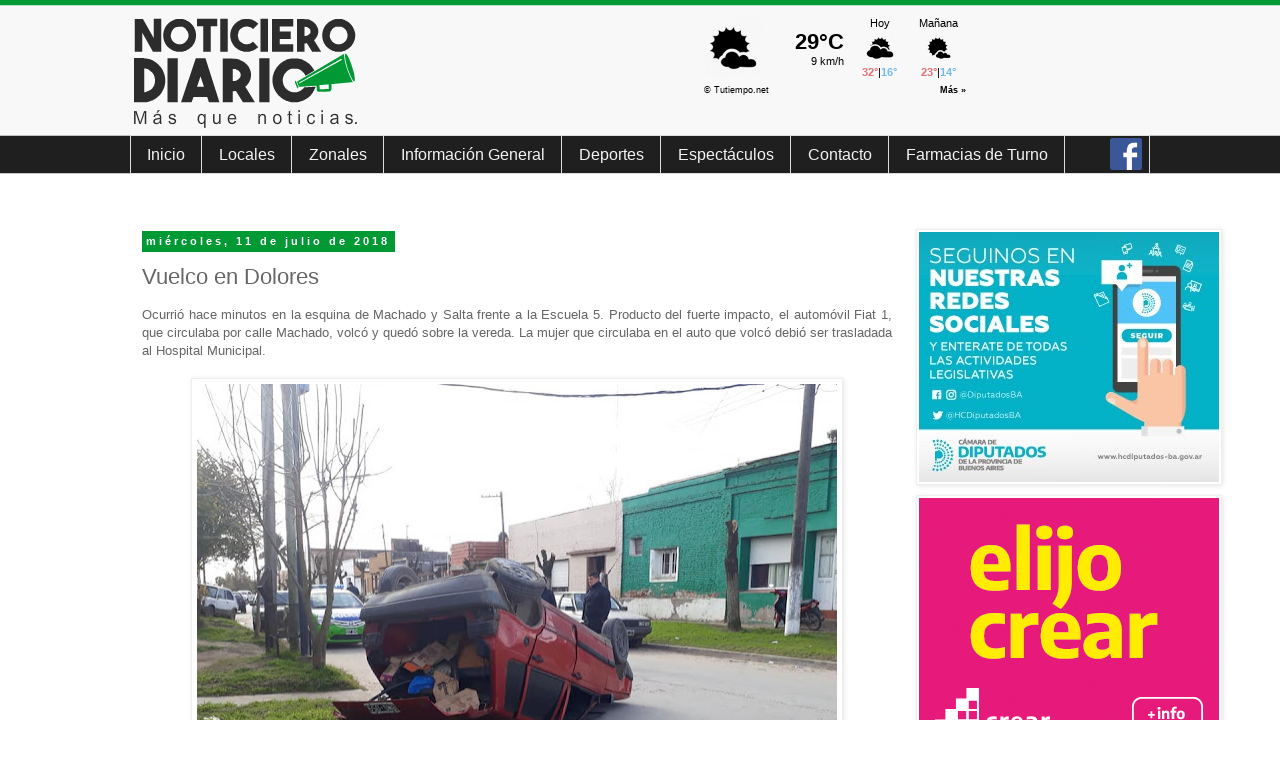

--- FILE ---
content_type: text/html
request_url: http://www.tutiempo.net/V4/widget/tt_NXx8MzgyNjI2fG58bnxufDQyOTU2fDMwfDExfDF8MXwyfDJ8MjV8c3xzfG58RTg2RjZGfDcxQjlGMHx8fDAwMDAwMHw2NHwzfDU3fDYwfDE0NnwyMnw3NnwwfDI2OHw4NXw0NnwzOHwxNXwxNXwyOXw1NHwyOHxoaHwzfA%2C%2C
body_size: 1356
content:
<!DOCTYPE html PUBLIC "-//W3C//DTD XHTML 1.0 Transitional//EN" "http://www.w3c.org/TR/xhtml1/DTD/xhtml1-transitional.dtd">
<html xmlns="http://www.w3.org/1999/xhtml" xml:lang="en">
<head>
<meta http-equiv="Content-Type" content="text/html; charset=UTF-8" />
<title>El Tiempo gratis en tu Web - Tutiempo.net</title>
<meta name="generator" content="TuTiempo Network, S.L." />
<meta name="author" content="TuTiempo Network, S.L." />
<meta name="lang" content="es" />
<link rel="canonical" href="https://www.tutiempo.net/argentina/dolores.html" />
<meta http-equiv="Cache-Control" content ="no-cache" />
<style type="text/css">
* {margin: 0;padding: 0;}
body,html{background-color:transparent;}
body {margin: 0;padding: 0;background-color:transparent; font-size: 11px; font-family: Arial, Helvetica, sans-serif; color:#8d8d8d;}
.WidgetTutiempo {display:block;padding:0;margin:0;overflow:hidden;}
.WidgetTutiempo img {border:0;padding:0;margin:0;}
.WidgetTutiempo td {text-align:center; white-space:nowrap;padding:0;margin:0;}
.WidgetTutiempo .TxtMax {font-weight: bold; display:inline-block;overflow:hidden;}
.WidgetTutiempo .TxtMin {font-weight: bold; display:inline-block;overflow:hidden;}
.WidgetTutiempo .TxtVie {display:inline-block;overflow:hidden;}
.WidgetTutiempo .TitDia {display:inline-block;overflow:hidden;}
.WidgetTutiempo .TitMax {display:inline-block;overflow:hidden;}
.WidgetTutiempo .TitMin {display:inline-block;overflow:hidden;}
.WidgetTutiempo .TitVie {display:inline-block;overflow:hidden;}
.WidgetTutiempo .TitLuna {display:inline-block;overflow:hidden;}
.WidgetTutiempo .DivMaxMin {font-weight:normal; display:inline-block;overflow:hidden;}
.WidgetTutiempo .copy {font-size:9px;padding:3px;}
.WidgetTutiempo .copy a{text-decoration:none;}
.WidgetTutiempo .copy span.Left{float:left;}
.WidgetTutiempo .copy span.Right{float:right;}
h2{display:none;}
.GeoIP {display:none;}
#TutiempoApiScroll {display:block;padding:0;margin:0;overflow:hidden;width:268px; height:85px;}
</style>
<script language="javascript">
function click(e)
{
window.open('https://www.tutiempo.net/argentina/dolores.html','_blank');
return false;
}
document.onmousedown=click
</script>

</head>
<body>
<div class="WidgetTutiempo" style="width:268px; height:85px; overflow:hidden;font-size:11px;font-family:Verdana,Verdana,Arial,Helvetica,sans-serif;color:#000000; "><table cellspacing="2" cellpadding="0"><tr style="height:15px"><td style="width:60px;height:64px;font-size:0;" rowspan="3"><a href="https://www.tutiempo.net/argentina/dolores.html" target="_blank" style="display:inline-block;background: url('http://www.tutiempo.net/V5/i/wi/03/60/4.png') 50% 50%; background-repeat:no-repeat; width:60px; height:60px;"></a></td><td style="width:76px;padding-left:5px;padding-right:5px;text-align:right;" rowspan="3"><span style="font-size:22px;"><strong>29&deg;C</strong></span><br/>9 km/h</td><td style="width:57px;"><span class="TitDia" style="width:57px;">Hoy</span></td><td style="width:57px;"><span class="TitDia" style="width:57px;">Mañana</span></td></tr><tr style="height:30px"><td style="width:57px;font-size:0;"><a href="https://www.tutiempo.net/argentina/dolores.html" target="_blank" style="display:inline-block; background: url('http://www.tutiempo.net/V5/i/wi/03/30/6.png') 50% 50%; background-repeat:no-repeat; width:30px; height:30px;"></a></td><td style="width:57px;font-size:0;"><a href="https://www.tutiempo.net/argentina/dolores.html" target="_blank" style="display:inline-block; background: url('http://www.tutiempo.net/V5/i/wi/03/30/2.png') 50% 50%; background-repeat:no-repeat; width:30px; height:30px;"></a></td></tr><tr style="height:15px"><td style="width:57px;"><span class="TxtMax" style="text-align:right; color:#E86F6F;">32&deg;</span><span class="DivMaxMin">|</span><span class="TxtMin" style="text-align:left; color:#71B9F0;">16&deg;</span></td><td style="width:57px;"><span class="TxtMax" style="text-align:right; color:#E86F6F;">23&deg;</span><span class="DivMaxMin">|</span><span class="TxtMin" style="text-align:left; color:#71B9F0;">14&deg;</span></td></tr></table><div class="copy"><span class="Left"><a href="http://www.tutiempo.net" target="_blank" style="color:#000000;">&#169; Tutiempo.net</a></span><span class="Right"><a href="https://www.tutiempo.net/argentina/dolores.html" target="_blank" style="color:#000000;"><strong>Más &raquo;</strong></a></span></div></div><h2><a href="https://www.tutiempo.net/argentina/dolores.html">El Tiempo en Dolores</a></h2>
</body>
</html>

--- FILE ---
content_type: text/html; charset=UTF-8
request_url: https://www.blogger.com/video.g?token=AD6v5dxfZkr6mwt__oWC883JBye1IT0F8IWEFHGk5QmHJCVIAnahu8rqk8UcWJAmMaN_AfhcdwcSx8jO3NtqNVWuypA2WZDhdLwIojRx_y85W9EaoyF__eUylpRIhN4Bi23qsJJbn4Kt
body_size: 404
content:
<!DOCTYPE HTML PUBLIC "-//W3C//DTD HTML 4.01//EN" "http://www.w3.org/TR/html4/strict.dtd"><html dir="ltr"><head><style type="text/css">
        body,
        .main,
        #videocontainer,
        .thumbnail-holder,
        .play-button {
          background: black;
          height: 100vh;
          margin: 0;
          overflow: hidden;
          position: absolute;
          width: 100%;
        }

        #videocontainer.type-BLOGGER_UPLOADED .thumbnail-holder {
          background-size: contain;
        }

        .thumbnail-holder {
          background-repeat: no-repeat;
          background-position: center;
          z-index: 10;
        }

        .play-button {
          background: url('https://www.gstatic.com/images/icons/material/system/1x/play_arrow_white_48dp.png') rgba(0,0,0,0.1) no-repeat center;
          cursor: pointer;
          display: block;
          z-index: 20;
        }
      </style>
<script type="text/javascript">
        var VIDEO_CONFIG = {"thumbnail":"https://i9.ytimg.com/vi_blogger/XnewFaKgJ9k/1.jpg?sqp=CPH-r8sGGPDEAfqGspsBBgjAAhC0AQ&rs=AMzJL3nJaLSQFiLvsQYNcKV7FiN-iBHNBA","iframe_id":"BLOGGER-video-5e77b015a2a027d9-10183","allow_resize":false,"streams":[{"play_url":"https://rr5---sn-ab5l6nk6.googlevideo.com/videoplayback?expire=1768714225&ei=cf9raavwNpbD_tcPl7yOkAE&ip=3.144.129.39&id=5e77b015a2a027d9&itag=18&source=blogger&xpc=Egho7Zf3LnoBAQ%3D%3D&cps=16&met=1768685425,&mh=PW&mm=31&mn=sn-ab5l6nk6&ms=au&mv=u&mvi=5&pl=18&rms=au,au&susc=bl&eaua=J4u3jgVranU&mime=video/mp4&vprv=1&rqh=1&dur=89.350&lmt=1531344147184638&mt=1768684543&sparams=expire,ei,ip,id,itag,source,xpc,susc,eaua,mime,vprv,rqh,dur,lmt&sig=AJfQdSswRAIgeeFdgjt19FWCuKc9ZOOjX3JK39d9d7FlSveZeKlW4ZQCIGg4XDrniTXF8YWt_1GFG90B6z1IiKbr_2Zou4z9fmV_&lsparams=cps,met,mh,mm,mn,ms,mv,mvi,pl,rms&lsig=APaTxxMwRQIhAJZ0ZHfzBm4eXAWeXHhjGEEFL0QonFhVYC2llesCthGGAiBxcrELRRtefJ4JZBfFBpZt5kghiSAAjzf_3uWE_qvRaQ%3D%3D","format_id":18}]}
      </script></head>
<body><div class="main"><div id="videocontainer" class="type-BLOGGER_UPLOADED"><div class="thumbnail-holder"></div>
<div class="play-button"></div></div></div>
<script type="text/javascript" src="https://www.blogger.com/static/v1/jsbin/3245339219-video_compiled.js"></script>
</body></html>

--- FILE ---
content_type: application/x-javascript
request_url: http://www.tutiempo.net/widget/eltiempo_tgjwLxYBd2faC8IAjArzjDDjD7aAMEjlLdkt1sC5Kkj
body_size: 542
content:
DivTutiempo=document.getElementById('TT_tgjwLxYBd2faC8IAjArzjDDjD7aAMEjlLdkt1sC5Kkj');
if(DivTutiempo)
{
DivTutiempo.style.cssText = 'width:268px; height:85px; color:#000000; overflow:hidden;';
DivTutiempo.innerHTML = '<iframe id="TTF_tgjwLxYBd2faC8IAjArzjDDjD7aAMEjlLdkt1sC5Kkj" src="http://www.tutiempo.net/V4/widget/tt_NXx8MzgyNjI2fG58bnxufDQyOTU2fDMwfDExfDF8MXwyfDJ8MjV8c3xzfG58RTg2RjZGfDcxQjlGMHx8fDAwMDAwMHw2NHwzfDU3fDYwfDE0NnwyMnw3NnwwfDI2OHw4NXw0NnwzOHwxNXwxNXwyOXw1NHwyOHxoaHwzfA%2C%2C" frameborder="0" scrolling="no" width="100%" height="100%" allowtransparency="allowtransparency" style="overflow:hidden;"></iframe>';
}
else {alert("Error en la carga del API del tiempo\nEl código introducido no es correcto\nPara mas información: www.tutiempo.net");}